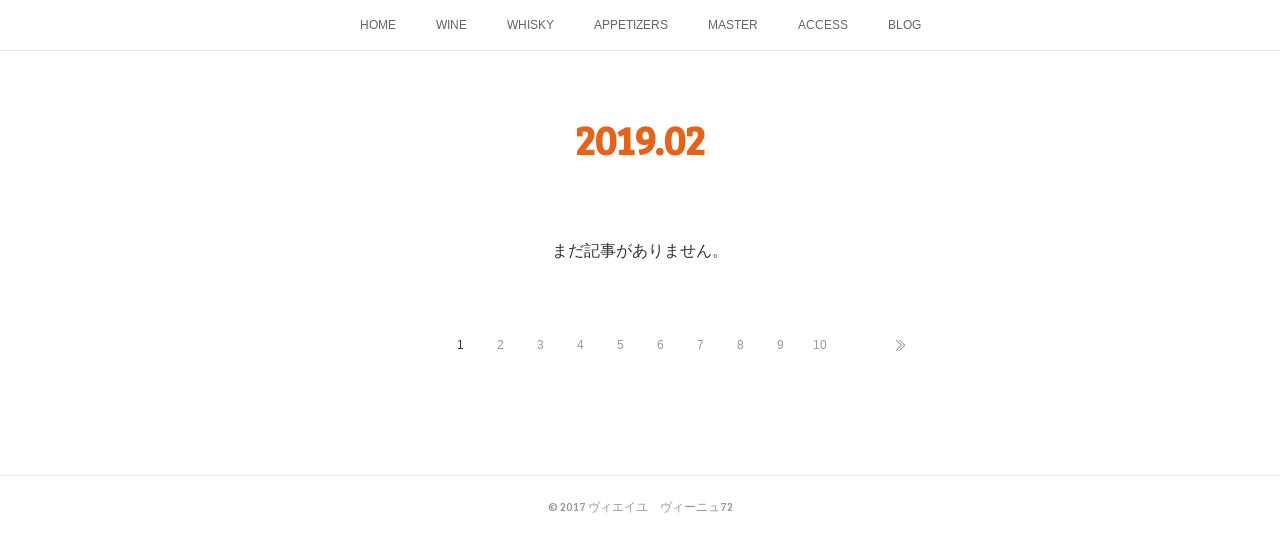

--- FILE ---
content_type: text/html; charset=utf-8
request_url: https://www.vieille-vignes72.com/posts/archives/2019/02
body_size: 9905
content:
<!doctype html>

            <html lang="ja" data-reactroot=""><head><meta charSet="UTF-8"/><meta http-equiv="X-UA-Compatible" content="IE=edge"/><meta name="viewport" content="width=device-width,user-scalable=no,initial-scale=1.0,minimum-scale=1.0,maximum-scale=1.0"/><title data-react-helmet="true">2019年02月の記事一覧 | Wine Bar Vieillies Vignes72</title><link data-react-helmet="true" rel="canonical" href="https://www.vieille-vignes72.com/posts/archives/2019/02"/><meta name="description" content="2019年2月の一覧。菊鹿 -  鹿児島市の天文館文化通り近くにあります日本ワインを楽しむワインバーVieille-Vignes72　ヴィエイユヴィーニュ72の竹之内です。さて、今夜ご紹介するワインは鹿児島のお隣の県、熊本　シャルドネの樽熟成2016です。外観はほのかに緑色をおびた輝きのあるやや濃いめのイエローですステンレスの発酵の後、約1年樽熟成のため色調にくもりもなくクリーンな印象です香りの印象は落ち着きつつも華やかな印象ですよく熟した黄色いリンゴやカリン、パイナップルの華やか香りアプリコットや乳製品、イーストのような香り樽からくるバニラやスモークした香りミネラルやほのかに白胡椒を感じます味わいのエントリーはふくよかで優しい印象ですしっかりとしていてまろやかできめの細かい酸味を感じることができますフレッシュな果実味とまろやかな酸が味わいの骨格を形成している感じがいたします味わいの後半に、香りで感じたミネラルやスパイスからくるほろ苦さ樽の香ばしさをともないます余韻の長めで味わいに厚みがありこくを感じますお料理は真鯛のポワレに柑橘系の香りのニュアンスと乳製品的味わいの要素を合わせもったレモンバターソースと合わせたいと思います。"/><meta name="google-site-verification" content="0uu6EVtO7Kag7xBbvbiLwj3wVh1qVq8N5wrBcxcmpbc"/><meta property="fb:app_id" content="522776621188656"/><meta property="og:url" content="https://www.vieille-vignes72.com/posts/archives/2019/02"/><meta property="og:type" content="website"/><meta property="og:title" content="2019年2月の記事"/><meta property="og:description" content="2019年2月の一覧。菊鹿 -  鹿児島市の天文館文化通り近くにあります日本ワインを楽しむワインバーVieille-Vignes72　ヴィエイユヴィーニュ72の竹之内です。さて、今夜ご紹介するワインは鹿児島のお隣の県、熊本　シャルドネの樽熟成2016です。外観はほのかに緑色をおびた輝きのあるやや濃いめのイエローですステンレスの発酵の後、約1年樽熟成のため色調にくもりもなくクリーンな印象です香りの印象は落ち着きつつも華やかな印象ですよく熟した黄色いリンゴやカリン、パイナップルの華やか香りアプリコットや乳製品、イーストのような香り樽からくるバニラやスモークした香りミネラルやほのかに白胡椒を感じます味わいのエントリーはふくよかで優しい印象ですしっかりとしていてまろやかできめの細かい酸味を感じることができますフレッシュな果実味とまろやかな酸が味わいの骨格を形成している感じがいたします味わいの後半に、香りで感じたミネラルやスパイスからくるほろ苦さ樽の香ばしさをともないます余韻の長めで味わいに厚みがありこくを感じますお料理は真鯛のポワレに柑橘系の香りのニュアンスと乳製品的味わいの要素を合わせもったレモンバターソースと合わせたいと思います。"/><meta property="og:image" content="https://cdn.amebaowndme.com/madrid-prd/madrid-web/images/sites/323956/c0ffbcc5a8d4b238dd47519f1321b460_0af38ec2006c53dab59731a0d09a95a0.jpg"/><meta property="og:site_name" content="Wine Bar Vieillies Vignes72"/><meta property="og:locale" content="ja_JP"/><meta name="twitter:card" content="summary"/><meta name="twitter:site" content="@amebaownd"/><meta name="twitter:creator" content="@VieilleVignes72"/><meta name="twitter:title" content="2019年2月の記事 | Wine Bar Vieillies Vignes72"/><meta name="twitter:description" content="2019年2月の一覧。菊鹿 -  鹿児島市の天文館文化通り近くにあります日本ワインを楽しむワインバーVieille-Vignes72　ヴィエイユヴィーニュ72の竹之内です。さて、今夜ご紹介するワインは鹿児島のお隣の県、熊本　シャルドネの樽熟成2016です。外観はほのかに緑色をおびた輝きのあるやや濃いめのイエローですステンレスの発酵の後、約1年樽熟成のため色調にくもりもなくクリーンな印象です香りの印象は落ち着きつつも華やかな印象ですよく熟した黄色いリンゴやカリン、パイナップルの華やか香りアプリコットや乳製品、イーストのような香り樽からくるバニラやスモークした香りミネラルやほのかに白胡椒を感じます味わいのエントリーはふくよかで優しい印象ですしっかりとしていてまろやかできめの細かい酸味を感じることができますフレッシュな果実味とまろやかな酸が味わいの骨格を形成している感じがいたします味わいの後半に、香りで感じたミネラルやスパイスからくるほろ苦さ樽の香ばしさをともないます余韻の長めで味わいに厚みがありこくを感じますお料理は真鯛のポワレに柑橘系の香りのニュアンスと乳製品的味わいの要素を合わせもったレモンバターソースと合わせたいと思います。"/><meta name="twitter:image" content="https://cdn.amebaowndme.com/madrid-prd/madrid-web/images/sites/323956/c0ffbcc5a8d4b238dd47519f1321b460_0af38ec2006c53dab59731a0d09a95a0.jpg"/><link rel="alternate" type="application/rss+xml" title="Wine Bar Vieillies Vignes72" href="https://www.vieille-vignes72.com/rss.xml"/><link rel="alternate" type="application/atom+xml" title="Wine Bar Vieillies Vignes72" href="https://www.vieille-vignes72.com/atom.xml"/><link rel="sitemap" type="application/xml" title="Sitemap" href="/sitemap.xml"/><link href="https://static.amebaowndme.com/madrid-frontend/css/user.min-a66be375c.css" rel="stylesheet" type="text/css"/><link href="https://static.amebaowndme.com/madrid-frontend/css/malia/index.min-a66be375c.css" rel="stylesheet" type="text/css"/><link rel="icon" href="https://cdn.amebaowndme.com/madrid-prd/madrid-web/images/sites/323956/23990f8a3c6a90855ced80cb710d83d3_056cc9f92970cbddd3420766a22c78d2.png?width=32&amp;height=32"/><link rel="apple-touch-icon" href="https://cdn.amebaowndme.com/madrid-prd/madrid-web/images/sites/323956/23990f8a3c6a90855ced80cb710d83d3_056cc9f92970cbddd3420766a22c78d2.png?width=180&amp;height=180"/><style id="site-colors" charSet="UTF-8">.u-nav-clr {
  color: #666666;
}
.u-nav-bdr-clr {
  border-color: #666666;
}
.u-nav-bg-clr {
  background-color: #ffffff;
}
.u-nav-bg-bdr-clr {
  border-color: #ffffff;
}
.u-site-clr {
  color: #e76117;
}
.u-base-bg-clr {
  background-color: #ffffff;
}
.u-btn-clr {
  color: #bbbbbb;
}
.u-btn-clr:hover,
.u-btn-clr--active {
  color: rgba(187,187,187, 0.7);
}
.u-btn-clr--disabled,
.u-btn-clr:disabled {
  color: rgba(187,187,187, 0.5);
}
.u-btn-bdr-clr {
  border-color: #cccccc;
}
.u-btn-bdr-clr:hover,
.u-btn-bdr-clr--active {
  border-color: rgba(204,204,204, 0.7);
}
.u-btn-bdr-clr--disabled,
.u-btn-bdr-clr:disabled {
  border-color: rgba(204,204,204, 0.5);
}
.u-btn-bg-clr {
  background-color: #cccccc;
}
.u-btn-bg-clr:hover,
.u-btn-bg-clr--active {
  background-color: rgba(204,204,204, 0.7);
}
.u-btn-bg-clr--disabled,
.u-btn-bg-clr:disabled {
  background-color: rgba(204,204,204, 0.5);
}
.u-txt-clr {
  color: #333333;
}
.u-txt-clr--lv1 {
  color: rgba(51,51,51, 0.7);
}
.u-txt-clr--lv2 {
  color: rgba(51,51,51, 0.5);
}
.u-txt-clr--lv3 {
  color: rgba(51,51,51, 0.3);
}
.u-txt-bg-clr {
  background-color: #eaeaea;
}
.u-lnk-clr,
.u-clr-area a {
  color: #e76117;
}
.u-lnk-clr:visited,
.u-clr-area a:visited {
  color: rgba(231,97,23, 0.7);
}
.u-lnk-clr:hover,
.u-clr-area a:hover {
  color: rgba(231,97,23, 0.5);
}
.u-ttl-blk-clr {
  color: #e76117;
}
.u-ttl-blk-bdr-clr {
  border-color: #e76117;
}
.u-ttl-blk-bdr-clr--lv1 {
  border-color: #fadfd0;
}
.u-bdr-clr {
  border-color: #ebebeb;
}
.u-acnt-bdr-clr {
  border-color: #ffffff;
}
.u-acnt-bg-clr {
  background-color: #ffffff;
}
body {
  background-color: #ffffff;
}
blockquote {
  color: rgba(51,51,51, 0.7);
  border-left-color: #ebebeb;
};</style><style id="user-css" charSet="UTF-8">/**
 * @media all
 * 全体に適用したいCSSを記述してください。
 */
/*
.btn__item {
  border-radius: 24px;
}
*/
@media only screen and (max-width: 800px) {
  .site-logo img {
    max-height: none;
  }
}
@media only screen and (min-width: 801px) {
  .site-logo img {
    max-width: none;  
    max-height: none;
  }
  
}
;</style><style media="screen and (max-width: 800px)" id="user-sp-css" charSet="UTF-8">/**
 * @media (max-width: 800px)
 * 画面幅が800px以下のスマートフォン、タブレット用のCSSを記述してください。
 */
/*
.btn__item {
  border-radius: 24px;
}
*/;</style><script>
              (function(i,s,o,g,r,a,m){i['GoogleAnalyticsObject']=r;i[r]=i[r]||function(){
              (i[r].q=i[r].q||[]).push(arguments)},i[r].l=1*new Date();a=s.createElement(o),
              m=s.getElementsByTagName(o)[0];a.async=1;a.src=g;m.parentNode.insertBefore(a,m)
              })(window,document,'script','//www.google-analytics.com/analytics.js','ga');
            </script></head><body id="mdrd-a66be375c" class="u-txt-clr u-base-bg-clr theme-malia plan-premium hide-owndbar "><noscript><iframe src="//www.googletagmanager.com/ns.html?id=GTM-PXK9MM" height="0" width="0" style="display:none;visibility:hidden"></iframe></noscript><script>
            (function(w,d,s,l,i){w[l]=w[l]||[];w[l].push({'gtm.start':
            new Date().getTime(),event:'gtm.js'});var f=d.getElementsByTagName(s)[0],
            j=d.createElement(s),dl=l!='dataLayer'?'&l='+l:'';j.async=true;j.src=
            '//www.googletagmanager.com/gtm.js?id='+i+dl;f.parentNode.insertBefore(j,f);
            })(window,document, 'script', 'dataLayer', 'GTM-PXK9MM');
            </script><div id="content"><div class="page" data-reactroot=""><div class="page__outer"><div class="page__inner u-base-bg-clr"><div role="navigation" class="common-header__outer u-nav-bg-clr"><input type="checkbox" id="header-switch" class="common-header__switch"/><div class="common-header"><div class="common-header__inner js-nav-overflow-criterion"><ul class="common-header__nav common-header-nav"><li class="common-header-nav__item js-nav-item "><a target="" class="u-nav-clr" href="/">HOME</a></li><li class="common-header-nav__item js-nav-item "><a target="" class="u-nav-clr" href="/pages/1138936/menu">WINE</a></li><li class="common-header-nav__item js-nav-item "><a target="" class="u-nav-clr" href="/pages/9001821/page_202505291424">WHISKY</a></li><li class="common-header-nav__item js-nav-item "><a target="" class="u-nav-clr" href="/pages/9001864/page_202505291438">APPETIZERS</a></li><li class="common-header-nav__item js-nav-item "><a target="" class="u-nav-clr" href="/pages/1138945/page_201707201344">MASTER</a></li><li class="common-header-nav__item js-nav-item "><a target="" class="u-nav-clr" href="/pages/1138960/page_201707201350">ACCESS</a></li><li class="common-header-nav__item js-nav-item "><a target="" class="u-nav-clr" href="/pages/1138935/blog">BLOG</a></li></ul></div><label class="common-header__more u-nav-bdr-clr" for="header-switch"><span class="u-nav-bdr-clr"><span class="u-nav-bdr-clr"><span class="u-nav-bdr-clr"></span></span></span></label></div></div><div><div role="main" class="page__main-outer u-base-bg-clr"><div class="page__main page__main--archive"><div class="grid grid--l"><div class="col1-1 col1-1--gtr-l column"><div class="block__outer"><div><div class="heading-lv1 u-ttl-blk-clr u-font u-ttl-blk-bdr-clr"><h1 class="heading-lv1__text u-ttl-blk-bdr-clr"><span class="u-ttl-blk-bdr-clr u-base-bg-clr">2019<!-- -->.<!-- -->02</span></h1></div></div></div></div></div><div class="grid grid--l"><div class="col1-1 col1-1--gtr-l column"><div class="block__outer"><div class="blog-list blog-list--blank"><p class="blog-list__item blog-item blog-item--blank u-txt-clr">まだ記事がありません。</p></div><div><div class="pagination pagination--type02"><ul class="pagination__list"><li class="pagination__item pagination__item--first "><a class="u-txt-clr" href="/posts/archives/2019/02/page/1?type=grid"><span aria-hidden="true" class="icon icon--disclosure-double-l2"></span></a></li><li class="pagination__item pagination__item--prev pagination__item--hide"><a class="u-txt-clr" href="/posts/archives/2019/02/page/-1?type=grid"><span aria-hidden="true" class="icon icon--disclosure-l2"></span></a></li><li class="pagination__item pagination__item--next pagination__item--hide"><a class="u-txt-clr" href="/posts/archives/2019/02/page/1?type=grid"><span aria-hidden="true" class="icon icon--disclosure-r2"></span></a></li><li class="pagination__item pagination__item--last "><a class="u-txt-clr" href="/posts/archives/2019/02/page/undefined?type=grid"><span aria-hidden="true" class="icon icon--disclosure-double-r2"></span></a></li></ul></div></div></div></div></div></div></div></div><footer role="contentinfo" class="page__footer footer" style="opacity:1 !important;visibility:visible !important;text-indent:0 !important;overflow:visible !important;position:static !important"><div class="footer__inner u-bdr-clr " style="opacity:1 !important;visibility:visible !important;text-indent:0 !important;overflow:visible !important;display:block !important;transform:none !important"><div class="footer__item u-bdr-clr" style="opacity:1 !important;visibility:visible !important;text-indent:0 !important;overflow:visible !important;display:block !important;transform:none !important"><p class="footer__copyright u-font"><small class="u-txt-clr u-txt-clr--lv2 u-font" style="color:rgba(51,51,51, 0.5) !important">© 2017 ヴィエイユ　ヴィーニュ72</small></p></div></div></footer></div></div><div class="toast"></div></div></div><script charSet="UTF-8">window.mdrdEnv="prd";</script><script charSet="UTF-8">window.INITIAL_STATE={"authenticate":{"authCheckCompleted":false,"isAuthorized":false},"blogPostReblogs":{},"category":{},"currentSite":{"fetching":false,"status":null,"site":{}},"shopCategory":{},"categories":{},"notifications":{},"page":{},"paginationTitle":{},"postArchives":{},"postComments":{"submitting":false,"postStatus":null},"postDetail":{},"postList":{"postList-limit:12-page:1-siteId:323956-yearMonth:201902":{"fetching":false,"loaded":true,"meta":{"code":200,"pagination":{"total":3,"offset":0,"limit":12,"cursors":{"after":"","before":""}}},"data":[{"id":"5789992","userId":"459222","siteId":"323956","status":"publish","title":"菊鹿","contents":[{"type":"text","format":"html","value":"\u003Cp\u003E&nbsp;鹿児島市の天文館文化通り近くにあります日本ワインを楽しむワインバーVieille-Vignes72　ヴィエイユヴィーニュ72の竹之内です。\u003Cbr\u003E\u003C\u002Fp\u003E\u003Cp\u003Eさて、今夜ご紹介するワインは鹿児島のお隣の県、熊本　シャルドネの樽熟成2016です。\u003C\u002Fp\u003E\u003Cp\u003E\u003Cbr\u003E\u003C\u002Fp\u003E\u003Cp\u003E外観はほのかに緑色をおびた輝きのあるやや濃いめのイエローです\u003C\u002Fp\u003E\u003Cp\u003Eステンレスの発酵の後、約1年樽熟成のため色調にくもりもなくクリーンな印象です\u003C\u002Fp\u003E\u003Cp\u003E\u003Cbr\u003E\u003C\u002Fp\u003E\u003Cp\u003E香りの印象は落ち着きつつも華やかな印象です\u003C\u002Fp\u003E\u003Cp\u003Eよく熟した黄色いリンゴやカリン、パイナップルの華やか香り\u003C\u002Fp\u003E\u003Cp\u003Eアプリコットや乳製品、イーストのような香り\u003C\u002Fp\u003E\u003Cp\u003E樽からくるバニラやスモークした香り\u003C\u002Fp\u003E\u003Cp\u003Eミネラルやほのかに白胡椒を感じます\u003C\u002Fp\u003E\u003Cp\u003E\u003Cbr\u003E\u003C\u002Fp\u003E\u003Cp\u003E味わいのエントリーはふくよかで優しい印象です\u003C\u002Fp\u003E\u003Cp\u003Eしっかりとしていてまろやかできめの細かい酸味を感じることができます\u003C\u002Fp\u003E\u003Cp\u003Eフレッシュな果実味とまろやかな酸が味わいの骨格を形成している感じがいたします\u003C\u002Fp\u003E\u003Cp\u003E味わいの後半に、香りで感じたミネラルやスパイスからくるほろ苦さ\u003C\u002Fp\u003E\u003Cp\u003E樽の香ばしさをともないます\u003C\u002Fp\u003E\u003Cp\u003E余韻の長めで味わいに厚みがありこくを感じます\u003C\u002Fp\u003E\u003Cp\u003E\u003Cbr\u003E\u003C\u002Fp\u003E\u003Cp\u003Eお料理は\u003C\u002Fp\u003E\u003Cp\u003E真鯛のポワレに柑橘系の香りのニュアンスと乳製品的味わいの要素を合わせもったレモンバターソースと合わせたいと思います。\u003C\u002Fp\u003E"},{"type":"image","fit":true,"scale":0.75,"align":"","url":"https:\u002F\u002Fcdn.amebaowndme.com\u002Fmadrid-prd\u002Fmadrid-web\u002Fimages\u002Fsites\u002F323956\u002Fc0ffbcc5a8d4b238dd47519f1321b460_0af38ec2006c53dab59731a0d09a95a0.jpg","link":"","width":6000,"height":4000,"target":"_self"}],"urlPath":"","publishedUrl":"https:\u002F\u002Fwww.vieille-vignes72.com\u002Fposts\u002F5789992","ogpDescription":"","ogpImageUrl":"","contentFiltered":"","viewCount":0,"commentCount":0,"reblogCount":0,"prevBlogPost":{"id":"0","title":"","summary":"","imageUrl":"","publishedAt":"0001-01-01T00:00:00Z"},"nextBlogPost":{"id":"0","title":"","summary":"","imageUrl":"","publishedAt":"0001-01-01T00:00:00Z"},"rebloggedPost":false,"blogCategories":[],"user":{"id":"459222","nickname":"Takaomi","description":"","official":false,"photoUrl":"https:\u002F\u002Fprofile-api.ameba.jp\u002Fv2\u002Fas\u002Fn100ecfff8ea06a4b4710ef30e31f6372fa41b68\u002FprofileImage?cat=300","followingCount":1,"createdAt":"2017-07-20T04:33:08Z","updatedAt":"2026-01-16T07:07:29Z"},"updateUser":{"id":"459222","nickname":"Takaomi","description":"","official":false,"photoUrl":"https:\u002F\u002Fprofile-api.ameba.jp\u002Fv2\u002Fas\u002Fn100ecfff8ea06a4b4710ef30e31f6372fa41b68\u002FprofileImage?cat=300","followingCount":1,"createdAt":"2017-07-20T04:33:08Z","updatedAt":"2026-01-16T07:07:29Z"},"comments":{"pagination":{"total":0,"offset":0,"limit":3,"cursors":{"after":"","before":""}},"data":[]},"publishedAt":"2019-02-26T11:34:53Z","createdAt":"2019-02-26T11:35:05Z","updatedAt":"2019-02-26T11:35:05Z","version":1},{"id":"5710878","userId":"459222","siteId":"323956","status":"publish","title":"鶴沼","contents":[{"type":"text","format":"html","value":"\u003Cp\u003E&nbsp;鹿児島市の天文館文化通り近くにあります日本ワインを楽しむワインバーVieille-Vignes72　ヴィエイユヴィーニュ72の竹之内です。\u003Cbr\u003E\u003C\u002Fp\u003E\u003Cp\u003Eさて、今夜ご紹介するワインは、北海道ワイン　鶴沼ゲヴュルツトラミネール2015です。\u003C\u002Fp\u003E\u003Cp\u003E札幌から北北東に62km。 石狩川を眺める樺戸郡浦臼町「鶴沼」。\u003C\u002Fp\u003E\u003Cp\u003E北海道ワインさんの誇る自社農場「鶴沼ワイナリー」\u003Cbr\u003E\u003C\u002Fp\u003E\u003Cp\u003E\u003Cbr\u003E\u003C\u002Fp\u003E\u003Cp\u003E以下は例のごとくマスターのテイスティングコメントです。\u003C\u002Fp\u003E\u003Cp\u003E\u003Cbr\u003E\u003C\u002Fp\u003E\u003Cp\u003E外観はほのかにグリーンがかった輝きのあるイエロー\u003C\u002Fp\u003E\u003Cp\u003E\u003Cbr\u003E\u003C\u002Fp\u003E\u003Cp\u003E香りは華やかで落ち着いた印象です\u003C\u002Fp\u003E\u003Cp\u003E黄色いリンゴや白桃、ライチ\u003C\u002Fp\u003E\u003Cp\u003Eバラやラベンダーのお花の香りに微かなキャンディーの香り\u003C\u002Fp\u003E\u003Cp\u003E白胡椒やコリアンダーのスパイスの香りに\u003C\u002Fp\u003E\u003Cp\u003E湿った石灰やミネラルの香りを感じることができます\u003C\u002Fp\u003E\u003Cp\u003E\u003Cbr\u003E\u003C\u002Fp\u003E\u003Cp\u003Eアタックはふくよかで優しい印象\u003C\u002Fp\u003E\u003Cp\u003E穏やかで丸みを帯びた酸\u003C\u002Fp\u003E\u003Cp\u003E味わいもやや凝縮し、微かな甘味を感じます\u003C\u002Fp\u003E\u003Cp\u003Eほのかに香りで感じたミネラルやスパイスからの苦味\u003C\u002Fp\u003E\u003Cp\u003E優しい塩みが味わいを引き締めます\u003C\u002Fp\u003E\u003Cp\u003Eふくよかで優しいアルコールに、ほのかなコクを感じる味わい\u003C\u002Fp\u003E\u003Cp\u003E\u003Cbr\u003E\u003C\u002Fp\u003E\u003Cp\u003Eたまにグラスで提供いたしております。\u003C\u002Fp\u003E"},{"type":"image","fit":true,"scale":0.75,"align":"","url":"https:\u002F\u002Fcdn.amebaowndme.com\u002Fmadrid-prd\u002Fmadrid-web\u002Fimages\u002Fsites\u002F323956\u002F66385c57b490109c17e4db688fc8f2de_bb7f227891fa9ebdcc3790f3e7ef38e3.jpg","link":"","width":6000,"height":4000,"target":"_self"}],"urlPath":"","publishedUrl":"https:\u002F\u002Fwww.vieille-vignes72.com\u002Fposts\u002F5710878","ogpDescription":"","ogpImageUrl":"","contentFiltered":"","viewCount":0,"commentCount":0,"reblogCount":0,"prevBlogPost":{"id":"0","title":"","summary":"","imageUrl":"","publishedAt":"0001-01-01T00:00:00Z"},"nextBlogPost":{"id":"0","title":"","summary":"","imageUrl":"","publishedAt":"0001-01-01T00:00:00Z"},"rebloggedPost":false,"blogCategories":[],"user":{"id":"459222","nickname":"Takaomi","description":"","official":false,"photoUrl":"https:\u002F\u002Fprofile-api.ameba.jp\u002Fv2\u002Fas\u002Fn100ecfff8ea06a4b4710ef30e31f6372fa41b68\u002FprofileImage?cat=300","followingCount":1,"createdAt":"2017-07-20T04:33:08Z","updatedAt":"2026-01-16T07:07:29Z"},"updateUser":{"id":"459222","nickname":"Takaomi","description":"","official":false,"photoUrl":"https:\u002F\u002Fprofile-api.ameba.jp\u002Fv2\u002Fas\u002Fn100ecfff8ea06a4b4710ef30e31f6372fa41b68\u002FprofileImage?cat=300","followingCount":1,"createdAt":"2017-07-20T04:33:08Z","updatedAt":"2026-01-16T07:07:29Z"},"comments":{"pagination":{"total":0,"offset":0,"limit":3,"cursors":{"after":"","before":""}},"data":[]},"publishedAt":"2019-02-12T11:18:35Z","createdAt":"2019-02-12T11:18:35Z","updatedAt":"2019-02-12T11:18:35Z","version":1},{"id":"5690588","userId":"459222","siteId":"323956","status":"publish","title":"キリノカ","contents":[{"type":"text","format":"html","value":"\u003Cp\u003E&nbsp;鹿児島市の天文館文化通り近くにあります日本ワインを楽しむワインバーVieille-Vignes72　ヴィエイユヴィーニュ72の竹之内です。\u003Cbr\u003E\u003C\u002Fp\u003E\u003Cp\u003Eさて、夜の長く感じる2月ですがその分お客様とのワインやたわいもないお話が尽きない今日この頃です。\u003C\u002Fp\u003E\u003Cp\u003E昨晩は以前から少しだけセラーで寝かせていたワインを抜栓する機会があり、私なりのテイスティングコメントで御紹介いたします。\u003C\u002Fp\u003E\u003Cp\u003E\u003Cbr\u003E\u003C\u002Fp\u003E\u003Cp\u003Eキリノカ　リースリングリオン　（生産本数312本）\u003C\u002Fp\u003E\u003Cp\u003E樹齢20年以上のブドウを丁寧に醸した（一部フランソワ・フレール社の新樽発酵・樽熟成）特別な辛口白ワイン。\u003C\u002Fp\u003E\u003Cp\u003E岩手県花巻市大迫町産のリースリング・リオンを、高橋葡萄園にて醸造しました。\u003C\u002Fp\u003E\u003Cp\u003E栽培・醸造地の位置する場所は、北上川東岸という日本で最も古い地層（5億年前のものまで）が分布するユニークな土地。\u003C\u002Fp\u003E\u003Cp\u003E冷涼な気候の下、長い生育期間と水捌けの良い砂利質土壌に育まれたアロマとミネラリティに富んだリースリング・リオン。\u003C\u002Fp\u003E\u003Cp\u003E\u003Cbr\u003E\u003C\u002Fp\u003E\u003Cp\u003E外観は輝きのあるグリーンイエローです\u003C\u002Fp\u003E\u003Cp\u003E\u003Cbr\u003E\u003C\u002Fp\u003E\u003Cp\u003E香りの印象はフレッシュで華やか\u003C\u002Fp\u003E\u003Cp\u003E青リンゴやカリン、グレープフルーツの爽やかで甘酸っぱい香り\u003C\u002Fp\u003E\u003Cp\u003Eアカシアのお花や甘いキャンディー\u003C\u002Fp\u003E\u003Cp\u003Eほのかに菩提樹のハーブティーにミネラル\u003C\u002Fp\u003E\u003Cp\u003E\u003Cbr\u003E\u003C\u002Fp\u003E\u003Cp\u003E味わいのアタックはスマートで優しい印象\u003C\u002Fp\u003E\u003Cp\u003Eフレッシュで優しく穏やかな酸\u003C\u002Fp\u003E\u003Cp\u003E味わいも果実味があり優しいアルコールを感じます。\u003C\u002Fp\u003E\u003Cp\u003E香りで感じたグレープフルーツを連想させるほのかな苦味\u003C\u002Fp\u003E\u003Cp\u003E爽やかで優しい酸味が味わいを引き締めているように感じます\u003C\u002Fp\u003E\u003Cp\u003Eミネラルを感じ、微かに塩味をともなうスマートで優しい味わい\u003C\u002Fp\u003E\u003Cp\u003E\u003Cbr\u003E\u003C\u002Fp\u003E\u003Cp\u003Eもう少しグラスで提供出来そうです。\u003C\u002Fp\u003E\u003Cp\u003Eお声がけください♫\u003C\u002Fp\u003E"},{"type":"image","fit":true,"scale":1,"align":"","url":"https:\u002F\u002Fcdn.amebaowndme.com\u002Fmadrid-prd\u002Fmadrid-web\u002Fimages\u002Fsites\u002F323956\u002Fb6756e510cbe437300885c5f986e561f_2b1cc211b8e23ce4c8d32d6f59849c24.jpg","link":"","width":6000,"height":4000,"target":"_self"}],"urlPath":"","publishedUrl":"https:\u002F\u002Fwww.vieille-vignes72.com\u002Fposts\u002F5690588","ogpDescription":"","ogpImageUrl":"","contentFiltered":"","viewCount":0,"commentCount":0,"reblogCount":0,"prevBlogPost":{"id":"0","title":"","summary":"","imageUrl":"","publishedAt":"0001-01-01T00:00:00Z"},"nextBlogPost":{"id":"0","title":"","summary":"","imageUrl":"","publishedAt":"0001-01-01T00:00:00Z"},"rebloggedPost":false,"blogCategories":[],"user":{"id":"459222","nickname":"Takaomi","description":"","official":false,"photoUrl":"https:\u002F\u002Fprofile-api.ameba.jp\u002Fv2\u002Fas\u002Fn100ecfff8ea06a4b4710ef30e31f6372fa41b68\u002FprofileImage?cat=300","followingCount":1,"createdAt":"2017-07-20T04:33:08Z","updatedAt":"2026-01-16T07:07:29Z"},"updateUser":{"id":"459222","nickname":"Takaomi","description":"","official":false,"photoUrl":"https:\u002F\u002Fprofile-api.ameba.jp\u002Fv2\u002Fas\u002Fn100ecfff8ea06a4b4710ef30e31f6372fa41b68\u002FprofileImage?cat=300","followingCount":1,"createdAt":"2017-07-20T04:33:08Z","updatedAt":"2026-01-16T07:07:29Z"},"comments":{"pagination":{"total":0,"offset":0,"limit":3,"cursors":{"after":"","before":""}},"data":[]},"publishedAt":"2019-02-08T11:09:02Z","createdAt":"2019-02-08T11:09:13Z","updatedAt":"2019-02-08T11:09:13Z","version":1}]}},"shopList":{},"shopItemDetail":{},"pureAd":{},"keywordSearch":{},"proxyFrame":{"loaded":false},"relatedPostList":{},"route":{"route":{"path":"\u002Fposts\u002Farchives\u002F:yyyy\u002F:mm","component":function ArchivePage() {
      _classCallCheck(this, ArchivePage);

      return _possibleConstructorReturn(this, (ArchivePage.__proto__ || Object.getPrototypeOf(ArchivePage)).apply(this, arguments));
    },"route":{"id":"0","type":"blog_post_archive","idForType":"0","title":"","urlPath":"\u002Fposts\u002Farchives\u002F:yyyy\u002F:mm","isHomePage":false}},"params":{"yyyy":"2019","mm":"02"},"location":{"pathname":"\u002Fposts\u002Farchives\u002F2019\u002F02","search":"","hash":"","action":"POP","key":"c0dwdl","query":{}}},"siteConfig":{"tagline":"日本のワインとウイスキー、世界のワインから食後酒までお楽しみいただけます。ご予算に応じて専用のセラーからボトルでの提供も致しております。\nYou can enjoy Japanese wine and whiskey, wines from around the world, and even after-dinner drinks.","title":"Wine Bar Vieillies Vignes72","copyright":"© 2017 ヴィエイユ　ヴィーニュ72","iconUrl":"https:\u002F\u002Fcdn.amebaowndme.com\u002Fmadrid-prd\u002Fmadrid-web\u002Fimages\u002Fsites\u002F323956\u002F5f0d36354d5eed31cc80b0f8dfae6832_fe65ed888b602cbef6bbdfb49b0d77f3.png","logoUrl":"https:\u002F\u002Fcdn.amebaowndme.com\u002Fmadrid-prd\u002Fmadrid-web\u002Fimages\u002Fsites\u002F323956\u002Ff4559c37f474ae2dd47194bd135a3662_64a1d9457df5ec483ca1a866579c207a.png","coverImageUrl":"https:\u002F\u002Fcdn.amebaowndme.com\u002Fmadrid-prd\u002Fmadrid-web\u002Fimages\u002Fsites\u002F323956\u002Fa51a7c3b6f7c5116523b3b88a46332ea_1ae9470ef1e841166a29aa4051f2f659.jpg","homePageId":"1138937","siteId":"323956","siteCategoryIds":[147],"themeId":"5","theme":"malia","shopId":"","openedShop":false,"shop":{"law":{"userType":"","corporateName":"","firstName":"","lastName":"","zipCode":"","prefecture":"","address":"","telNo":"","aboutContact":"","aboutPrice":"","aboutPay":"","aboutService":"","aboutReturn":""},"privacyPolicy":{"operator":"","contact":"","collectAndUse":"","restrictionToThirdParties":"","supervision":"","disclosure":"","cookie":""}},"user":{"id":"459222","nickname":"Takaomi","photoUrl":"","createdAt":"2017-07-20T04:33:08Z","updatedAt":"2026-01-16T07:07:29Z"},"commentApproval":"accept","plan":{"id":"6","name":"premium-annual","ownd_header":true,"powered_by":true,"pure_ads":true},"verifiedType":"general","navigations":[{"title":"HOME","urlPath":".\u002F","target":"_self","pageId":"1138937"},{"title":"WINE","urlPath":".\u002Fpages\u002F1138936\u002Fmenu","target":"_self","pageId":"1138936"},{"title":"WHISKY","urlPath":".\u002Fpages\u002F9001821\u002Fpage_202505291424","target":"_self","pageId":"9001821"},{"title":"APPETIZERS","urlPath":".\u002Fpages\u002F9001864\u002Fpage_202505291438","target":"_self","pageId":"9001864"},{"title":"MASTER","urlPath":".\u002Fpages\u002F1138945\u002Fpage_201707201344","target":"_self","pageId":"1138945"},{"title":"ACCESS","urlPath":".\u002Fpages\u002F1138960\u002Fpage_201707201350","target":"_self","pageId":"1138960"},{"title":"BLOG","urlPath":".\u002Fpages\u002F1138935\u002Fblog","target":"_self","pageId":"1138935"}],"routings":[{"id":"0","type":"blog","idForType":"0","title":"","urlPath":"\u002Fposts\u002Fpage\u002F:page_num","isHomePage":false},{"id":"0","type":"blog_post_archive","idForType":"0","title":"","urlPath":"\u002Fposts\u002Farchives\u002F:yyyy\u002F:mm","isHomePage":false},{"id":"0","type":"blog_post_archive","idForType":"0","title":"","urlPath":"\u002Fposts\u002Farchives\u002F:yyyy\u002F:mm\u002Fpage\u002F:page_num","isHomePage":false},{"id":"0","type":"blog_post_category","idForType":"0","title":"","urlPath":"\u002Fposts\u002Fcategories\u002F:category_id","isHomePage":false},{"id":"0","type":"blog_post_category","idForType":"0","title":"","urlPath":"\u002Fposts\u002Fcategories\u002F:category_id\u002Fpage\u002F:page_num","isHomePage":false},{"id":"0","type":"author","idForType":"0","title":"","urlPath":"\u002Fauthors\u002F:user_id","isHomePage":false},{"id":"0","type":"author","idForType":"0","title":"","urlPath":"\u002Fauthors\u002F:user_id\u002Fpage\u002F:page_num","isHomePage":false},{"id":"0","type":"blog_post_category","idForType":"0","title":"","urlPath":"\u002Fposts\u002Fcategory\u002F:category_id","isHomePage":false},{"id":"0","type":"blog_post_category","idForType":"0","title":"","urlPath":"\u002Fposts\u002Fcategory\u002F:category_id\u002Fpage\u002F:page_num","isHomePage":false},{"id":"0","type":"blog_post_detail","idForType":"0","title":"","urlPath":"\u002Fposts\u002F:blog_post_id","isHomePage":false},{"id":"0","type":"keywordSearch","idForType":"0","title":"","urlPath":"\u002Fsearch\u002Fq\u002F:query","isHomePage":false},{"id":"0","type":"keywordSearch","idForType":"0","title":"","urlPath":"\u002Fsearch\u002Fq\u002F:query\u002Fpage\u002F:page_num","isHomePage":false},{"id":"9001864","type":"static","idForType":"0","title":"APPETIZERS","urlPath":"\u002Fpages\u002F9001864\u002F","isHomePage":false},{"id":"9001864","type":"static","idForType":"0","title":"APPETIZERS","urlPath":"\u002Fpages\u002F9001864\u002F:url_path","isHomePage":false},{"id":"9001821","type":"static","idForType":"0","title":"WHISKY","urlPath":"\u002Fpages\u002F9001821\u002F","isHomePage":false},{"id":"9001821","type":"static","idForType":"0","title":"WHISKY","urlPath":"\u002Fpages\u002F9001821\u002F:url_path","isHomePage":false},{"id":"9001757","type":"static","idForType":"0","title":"ページ","urlPath":"\u002Fpages\u002F9001757\u002F","isHomePage":false},{"id":"9001757","type":"static","idForType":"0","title":"ページ","urlPath":"\u002Fpages\u002F9001757\u002F:url_path","isHomePage":false},{"id":"9001756","type":"static","idForType":"0","title":"ページ","urlPath":"\u002Fpages\u002F9001756\u002F","isHomePage":false},{"id":"9001756","type":"static","idForType":"0","title":"ページ","urlPath":"\u002Fpages\u002F9001756\u002F:url_path","isHomePage":false},{"id":"1162653","type":"static","idForType":"0","title":"FAQ","urlPath":"\u002Fpages\u002F1162653\u002F","isHomePage":false},{"id":"1162653","type":"static","idForType":"0","title":"FAQ","urlPath":"\u002Fpages\u002F1162653\u002F:url_path","isHomePage":false},{"id":"1153340","type":"static","idForType":"0","title":"ENQUETE","urlPath":"\u002Fpages\u002F1153340\u002F","isHomePage":false},{"id":"1153340","type":"static","idForType":"0","title":"ENQUETE","urlPath":"\u002Fpages\u002F1153340\u002F:url_path","isHomePage":false},{"id":"1138960","type":"static","idForType":"0","title":"ACCESS","urlPath":"\u002Fpages\u002F1138960\u002F","isHomePage":false},{"id":"1138960","type":"static","idForType":"0","title":"ACCESS","urlPath":"\u002Fpages\u002F1138960\u002F:url_path","isHomePage":false},{"id":"1138945","type":"static","idForType":"0","title":"MASTER","urlPath":"\u002Fpages\u002F1138945\u002F","isHomePage":false},{"id":"1138945","type":"static","idForType":"0","title":"MASTER","urlPath":"\u002Fpages\u002F1138945\u002F:url_path","isHomePage":false},{"id":"1138937","type":"blog","idForType":"0","title":"HOME","urlPath":"\u002Fpages\u002F1138937\u002F","isHomePage":true},{"id":"1138937","type":"blog","idForType":"0","title":"HOME","urlPath":"\u002Fpages\u002F1138937\u002F:url_path","isHomePage":true},{"id":"1138936","type":"static","idForType":"0","title":"WINE","urlPath":"\u002Fpages\u002F1138936\u002F","isHomePage":false},{"id":"1138936","type":"static","idForType":"0","title":"WINE","urlPath":"\u002Fpages\u002F1138936\u002F:url_path","isHomePage":false},{"id":"1138935","type":"blog","idForType":"0","title":"BLOG","urlPath":"\u002Fpages\u002F1138935\u002F","isHomePage":false},{"id":"1138935","type":"blog","idForType":"0","title":"BLOG","urlPath":"\u002Fpages\u002F1138935\u002F:url_path","isHomePage":false},{"id":"1138937","type":"blog","idForType":"0","title":"HOME","urlPath":"\u002F","isHomePage":true}],"siteColors":{"navigationBackground":"#ffffff","navigationText":"#666666","siteTitleText":"#e76117","background":"#ffffff","buttonBackground":"#cccccc","buttonText":"#bbbbbb","text":"#333333","link":"#e76117","titleBlock":"#e76117","border":"#ebebeb","accent":"#ffffff"},"wovnioAttribute":"","useAuthorBlock":false,"twitterHashtags":"","createdAt":"2017-07-20T04:33:18Z","seoTitle":"鹿児島市天文館ワインバー　ヴィエイユ　ヴィーニュ72","isPreview":false,"siteCategory":[{"id":"147","label":"お店"}],"previewPost":null,"previewShopItem":null,"hasAmebaIdConnection":false,"serverTime":"2026-01-19T19:52:13Z","complementaries":{"1":{"contents":{"layout":{"rows":[{"columns":[{"blocks":[]}]}]}},"created_at":"2017-08-24T00:58:33Z","updated_at":"2017-08-24T00:58:33Z"},"2":{"contents":{"layout":{"rows":[{"columns":[{"blocks":[{"type":"shareButton","design":"filled","providers":["facebook","twitter","googleplus","line"]},{"type":"siteFollow","description":""},{"type":"relatedPosts","layoutType":"listl","showHeading":true,"heading":"関連記事","limit":3},{"type":"postPrevNext","showImage":true}]}]}]}},"created_at":"2017-07-20T04:33:18Z","updated_at":"2017-08-24T00:58:33Z"},"3":{"contents":{"layout":{"rows":[{"columns":[{"blocks":[]}]}]}},"created_at":"2017-08-24T00:58:33Z","updated_at":"2017-08-24T00:58:33Z"},"4":{"contents":{"layout":{"rows":[{"columns":[{"blocks":[]}]}]}},"created_at":"2017-08-24T00:58:33Z","updated_at":"2017-08-24T00:58:33Z"},"11":{"contents":{"layout":{"rows":[{"columns":[{"blocks":[{"type":"siteFollow","description":""},{"type":"post","mode":"summary","title":"記事一覧","buttonTitle":"","limit":5,"layoutType":"sidebarm","categoryIds":"","showTitle":true,"showButton":true,"sortType":"recent"},{"type":"postsCategory","heading":"カテゴリ","showHeading":true,"showCount":true,"design":"tagcloud"},{"type":"postsArchive","heading":"アーカイブ","showHeading":true,"design":"accordion"},{"type":"keywordSearch","heading":"","showHeading":false}]}]}]}},"created_at":"2017-07-20T04:33:18Z","updated_at":"2017-07-20T04:33:18Z"}},"siteColorsCss":".u-nav-clr {\n  color: #666666;\n}\n.u-nav-bdr-clr {\n  border-color: #666666;\n}\n.u-nav-bg-clr {\n  background-color: #ffffff;\n}\n.u-nav-bg-bdr-clr {\n  border-color: #ffffff;\n}\n.u-site-clr {\n  color: #e76117;\n}\n.u-base-bg-clr {\n  background-color: #ffffff;\n}\n.u-btn-clr {\n  color: #bbbbbb;\n}\n.u-btn-clr:hover,\n.u-btn-clr--active {\n  color: rgba(187,187,187, 0.7);\n}\n.u-btn-clr--disabled,\n.u-btn-clr:disabled {\n  color: rgba(187,187,187, 0.5);\n}\n.u-btn-bdr-clr {\n  border-color: #cccccc;\n}\n.u-btn-bdr-clr:hover,\n.u-btn-bdr-clr--active {\n  border-color: rgba(204,204,204, 0.7);\n}\n.u-btn-bdr-clr--disabled,\n.u-btn-bdr-clr:disabled {\n  border-color: rgba(204,204,204, 0.5);\n}\n.u-btn-bg-clr {\n  background-color: #cccccc;\n}\n.u-btn-bg-clr:hover,\n.u-btn-bg-clr--active {\n  background-color: rgba(204,204,204, 0.7);\n}\n.u-btn-bg-clr--disabled,\n.u-btn-bg-clr:disabled {\n  background-color: rgba(204,204,204, 0.5);\n}\n.u-txt-clr {\n  color: #333333;\n}\n.u-txt-clr--lv1 {\n  color: rgba(51,51,51, 0.7);\n}\n.u-txt-clr--lv2 {\n  color: rgba(51,51,51, 0.5);\n}\n.u-txt-clr--lv3 {\n  color: rgba(51,51,51, 0.3);\n}\n.u-txt-bg-clr {\n  background-color: #eaeaea;\n}\n.u-lnk-clr,\n.u-clr-area a {\n  color: #e76117;\n}\n.u-lnk-clr:visited,\n.u-clr-area a:visited {\n  color: rgba(231,97,23, 0.7);\n}\n.u-lnk-clr:hover,\n.u-clr-area a:hover {\n  color: rgba(231,97,23, 0.5);\n}\n.u-ttl-blk-clr {\n  color: #e76117;\n}\n.u-ttl-blk-bdr-clr {\n  border-color: #e76117;\n}\n.u-ttl-blk-bdr-clr--lv1 {\n  border-color: #fadfd0;\n}\n.u-bdr-clr {\n  border-color: #ebebeb;\n}\n.u-acnt-bdr-clr {\n  border-color: #ffffff;\n}\n.u-acnt-bg-clr {\n  background-color: #ffffff;\n}\nbody {\n  background-color: #ffffff;\n}\nblockquote {\n  color: rgba(51,51,51, 0.7);\n  border-left-color: #ebebeb;\n}","siteFont":{"id":"7","name":"Bree Serif"},"siteCss":"\u002F**\n * @media all\n * 全体に適用したいCSSを記述してください。\n *\u002F\n\u002F*\n.btn__item {\n  border-radius: 24px;\n}\n*\u002F\n@media only screen and (max-width: 800px) {\n  .site-logo img {\n    max-height: none;\n  }\n}\n@media only screen and (min-width: 801px) {\n  .site-logo img {\n    max-width: none;  \n    max-height: none;\n  }\n  \n}\n","siteSpCss":"\u002F**\n * @media (max-width: 800px)\n * 画面幅が800px以下のスマートフォン、タブレット用のCSSを記述してください。\n *\u002F\n\u002F*\n.btn__item {\n  border-radius: 24px;\n}\n*\u002F","meta":{"Title":"2019年2月の記事 | 鹿児島市天文館ワインバー　ヴィエイユ　ヴィーニュ72","Description":"2019年2月の一覧。菊鹿 -  鹿児島市の天文館文化通り近くにあります日本ワインを楽しむワインバーVieille-Vignes72　ヴィエイユヴィーニュ72の竹之内です。さて、今夜ご紹介するワインは鹿児島のお隣の県、熊本　シャルドネの樽熟成2016です。外観はほのかに緑色をおびた輝きのあるやや濃いめのイエローですステンレスの発酵の後、約1年樽熟成のため色調にくもりもなくクリーンな印象です香りの印象は落ち着きつつも華やかな印象ですよく熟した黄色いリンゴやカリン、パイナップルの華やか香りアプリコットや乳製品、イーストのような香り樽からくるバニラやスモークした香りミネラルやほのかに白胡椒を感じます味わいのエントリーはふくよかで優しい印象ですしっかりとしていてまろやかできめの細かい酸味を感じることができますフレッシュな果実味とまろやかな酸が味わいの骨格を形成している感じがいたします味わいの後半に、香りで感じたミネラルやスパイスからくるほろ苦さ樽の香ばしさをともないます余韻の長めで味わいに厚みがありこくを感じますお料理は真鯛のポワレに柑橘系の香りのニュアンスと乳製品的味わいの要素を合わせもったレモンバターソースと合わせたいと思います。","Keywords":"","Noindex":false,"Nofollow":false,"CanonicalUrl":"https:\u002F\u002Fwww.vieille-vignes72.com\u002Fposts\u002Farchives\u002F2019\u002F02","AmpHtml":"","DisabledFragment":false,"OgMeta":{"Type":"website","Title":"2019年2月の記事","Description":"2019年2月の一覧。菊鹿 -  鹿児島市の天文館文化通り近くにあります日本ワインを楽しむワインバーVieille-Vignes72　ヴィエイユヴィーニュ72の竹之内です。さて、今夜ご紹介するワインは鹿児島のお隣の県、熊本　シャルドネの樽熟成2016です。外観はほのかに緑色をおびた輝きのあるやや濃いめのイエローですステンレスの発酵の後、約1年樽熟成のため色調にくもりもなくクリーンな印象です香りの印象は落ち着きつつも華やかな印象ですよく熟した黄色いリンゴやカリン、パイナップルの華やか香りアプリコットや乳製品、イーストのような香り樽からくるバニラやスモークした香りミネラルやほのかに白胡椒を感じます味わいのエントリーはふくよかで優しい印象ですしっかりとしていてまろやかできめの細かい酸味を感じることができますフレッシュな果実味とまろやかな酸が味わいの骨格を形成している感じがいたします味わいの後半に、香りで感じたミネラルやスパイスからくるほろ苦さ樽の香ばしさをともないます余韻の長めで味わいに厚みがありこくを感じますお料理は真鯛のポワレに柑橘系の香りのニュアンスと乳製品的味わいの要素を合わせもったレモンバターソースと合わせたいと思います。","Image":"https:\u002F\u002Fcdn.amebaowndme.com\u002Fmadrid-prd\u002Fmadrid-web\u002Fimages\u002Fsites\u002F323956\u002Fc0ffbcc5a8d4b238dd47519f1321b460_0af38ec2006c53dab59731a0d09a95a0.jpg","SiteName":"Wine Bar Vieillies Vignes72","Locale":"ja_JP"},"DeepLinkMeta":{"Ios":{"Url":"","AppStoreId":"","AppName":""},"Android":{"Url":"","AppName":"","Package":""},"WebUrl":""},"TwitterCard":{"Type":"summary","Site":"@amebaownd","Creator":"@VieilleVignes72","Title":"2019年2月の記事 | Wine Bar Vieillies Vignes72","Description":"2019年2月の一覧。菊鹿 -  鹿児島市の天文館文化通り近くにあります日本ワインを楽しむワインバーVieille-Vignes72　ヴィエイユヴィーニュ72の竹之内です。さて、今夜ご紹介するワインは鹿児島のお隣の県、熊本　シャルドネの樽熟成2016です。外観はほのかに緑色をおびた輝きのあるやや濃いめのイエローですステンレスの発酵の後、約1年樽熟成のため色調にくもりもなくクリーンな印象です香りの印象は落ち着きつつも華やかな印象ですよく熟した黄色いリンゴやカリン、パイナップルの華やか香りアプリコットや乳製品、イーストのような香り樽からくるバニラやスモークした香りミネラルやほのかに白胡椒を感じます味わいのエントリーはふくよかで優しい印象ですしっかりとしていてまろやかできめの細かい酸味を感じることができますフレッシュな果実味とまろやかな酸が味わいの骨格を形成している感じがいたします味わいの後半に、香りで感じたミネラルやスパイスからくるほろ苦さ樽の香ばしさをともないます余韻の長めで味わいに厚みがありこくを感じますお料理は真鯛のポワレに柑橘系の香りのニュアンスと乳製品的味わいの要素を合わせもったレモンバターソースと合わせたいと思います。","Image":"https:\u002F\u002Fcdn.amebaowndme.com\u002Fmadrid-prd\u002Fmadrid-web\u002Fimages\u002Fsites\u002F323956\u002Fc0ffbcc5a8d4b238dd47519f1321b460_0af38ec2006c53dab59731a0d09a95a0.jpg"},"TwitterAppCard":{"CountryCode":"","IPhoneAppId":"","AndroidAppPackageName":"","CustomUrl":""},"SiteName":"Wine Bar Vieillies Vignes72","ImageUrl":"https:\u002F\u002Fcdn.amebaowndme.com\u002Fmadrid-prd\u002Fmadrid-web\u002Fimages\u002Fsites\u002F323956\u002Fc0ffbcc5a8d4b238dd47519f1321b460_0af38ec2006c53dab59731a0d09a95a0.jpg","FacebookAppId":"522776621188656","InstantArticleId":"","FaviconUrl":"https:\u002F\u002Fcdn.amebaowndme.com\u002Fmadrid-prd\u002Fmadrid-web\u002Fimages\u002Fsites\u002F323956\u002F23990f8a3c6a90855ced80cb710d83d3_056cc9f92970cbddd3420766a22c78d2.png?width=32&height=32","AppleTouchIconUrl":"https:\u002F\u002Fcdn.amebaowndme.com\u002Fmadrid-prd\u002Fmadrid-web\u002Fimages\u002Fsites\u002F323956\u002F23990f8a3c6a90855ced80cb710d83d3_056cc9f92970cbddd3420766a22c78d2.png?width=180&height=180","RssItems":[{"title":"Wine Bar Vieillies Vignes72","url":"https:\u002F\u002Fwww.vieille-vignes72.com\u002Frss.xml"}],"AtomItems":[{"title":"Wine Bar Vieillies Vignes72","url":"https:\u002F\u002Fwww.vieille-vignes72.com\u002Fatom.xml"}]},"googleConfig":{"TrackingCode":"UA-106404336-1","SiteVerificationCode":"0uu6EVtO7Kag7xBbvbiLwj3wVh1qVq8N5wrBcxcmpbc"},"lanceTrackingUrl":"","FRM_ID_SIGNUP":"c.ownd-sites_r.ownd-sites_323956","landingPageParams":{"domain":"www.vieille-vignes72.com","protocol":"https","urlPath":"\u002Fposts\u002Farchives\u002F2019\u002F02"}},"siteFollow":{},"siteServiceTokens":{},"snsFeed":{},"toastMessages":{"messages":[]},"user":{"loaded":false,"me":{}},"userSites":{"fetching":null,"sites":[]},"userSiteCategories":{}};</script><script src="https://static.amebaowndme.com/madrid-metro/js/malia-c961039a0e890b88fbda.js" charSet="UTF-8"></script><style charSet="UTF-8">    @font-face {
      font-family: 'Bree Serif';
      src: url('https://static.amebaowndme.com/madrid-frontend/fonts/userfont/Bree_Serif.woff2');
    }
    .u-font {
      font-family: "Bree Serif", "ヒラギノ明朝 ProN W3", "Hiragino Mincho ProN", serif;
    }  </style></body></html>